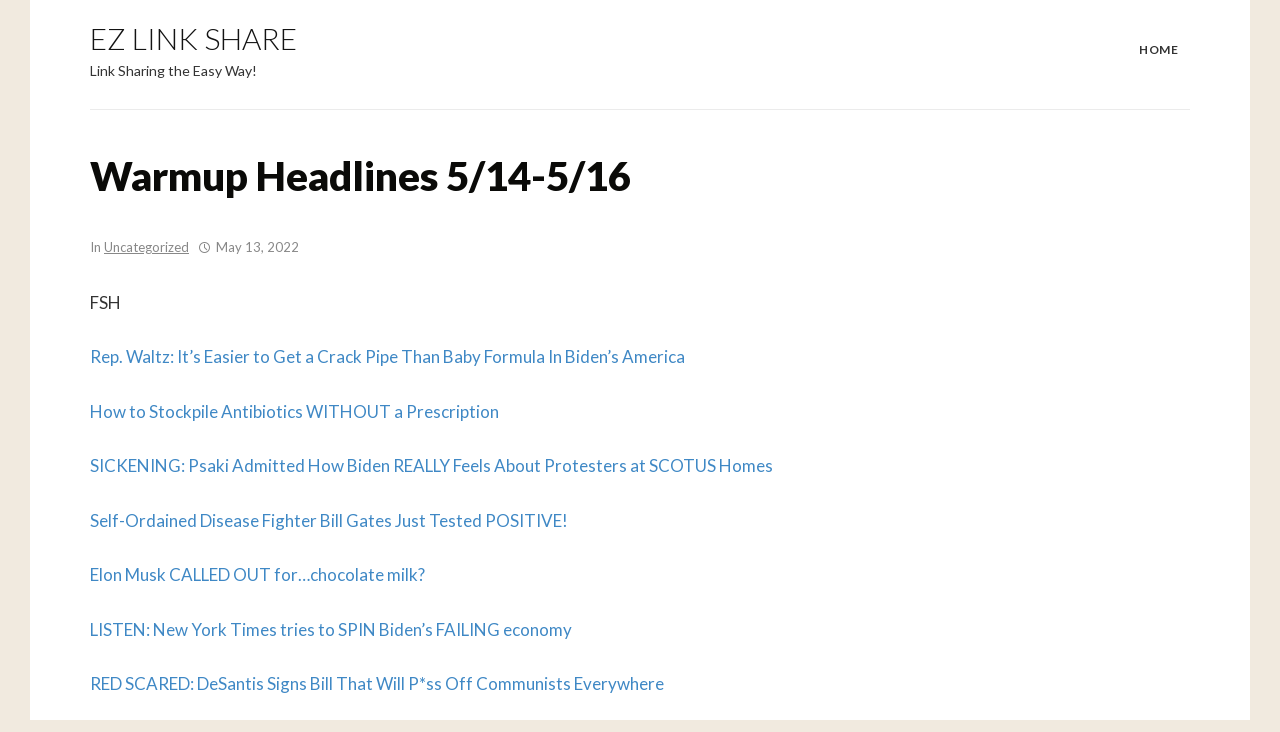

--- FILE ---
content_type: text/html; charset=UTF-8
request_url: https://ezlinkshare.com/warmup-headlines-5-14-5-16/
body_size: 15347
content:
<!DOCTYPE html>
<html lang="en-US">
<head>
<meta charset="UTF-8">
<meta name="viewport" content="width=device-width, initial-scale=1">
<link rel="profile" href="https://gmpg.org/xfn/11">

<title>Warmup Headlines 5/14-5/16 &#8211; EZ Link Share</title>
<meta name='robots' content='max-image-preview:large' />
<link rel='dns-prefetch' href='//fonts.googleapis.com' />
<link rel="alternate" type="application/rss+xml" title="EZ Link Share &raquo; Feed" href="https://ezlinkshare.com/feed/" />
<link rel="alternate" type="application/rss+xml" title="EZ Link Share &raquo; Comments Feed" href="https://ezlinkshare.com/comments/feed/" />
<link rel="alternate" title="oEmbed (JSON)" type="application/json+oembed" href="https://ezlinkshare.com/wp-json/oembed/1.0/embed?url=https%3A%2F%2Fezlinkshare.com%2Fwarmup-headlines-5-14-5-16%2F" />
<link rel="alternate" title="oEmbed (XML)" type="text/xml+oembed" href="https://ezlinkshare.com/wp-json/oembed/1.0/embed?url=https%3A%2F%2Fezlinkshare.com%2Fwarmup-headlines-5-14-5-16%2F&#038;format=xml" />
<style id='wp-img-auto-sizes-contain-inline-css' type='text/css'>
img:is([sizes=auto i],[sizes^="auto," i]){contain-intrinsic-size:3000px 1500px}
/*# sourceURL=wp-img-auto-sizes-contain-inline-css */
</style>
<style id='wp-emoji-styles-inline-css' type='text/css'>

	img.wp-smiley, img.emoji {
		display: inline !important;
		border: none !important;
		box-shadow: none !important;
		height: 1em !important;
		width: 1em !important;
		margin: 0 0.07em !important;
		vertical-align: -0.1em !important;
		background: none !important;
		padding: 0 !important;
	}
/*# sourceURL=wp-emoji-styles-inline-css */
</style>
<style id='wp-block-library-inline-css' type='text/css'>
:root{--wp-block-synced-color:#7a00df;--wp-block-synced-color--rgb:122,0,223;--wp-bound-block-color:var(--wp-block-synced-color);--wp-editor-canvas-background:#ddd;--wp-admin-theme-color:#007cba;--wp-admin-theme-color--rgb:0,124,186;--wp-admin-theme-color-darker-10:#006ba1;--wp-admin-theme-color-darker-10--rgb:0,107,160.5;--wp-admin-theme-color-darker-20:#005a87;--wp-admin-theme-color-darker-20--rgb:0,90,135;--wp-admin-border-width-focus:2px}@media (min-resolution:192dpi){:root{--wp-admin-border-width-focus:1.5px}}.wp-element-button{cursor:pointer}:root .has-very-light-gray-background-color{background-color:#eee}:root .has-very-dark-gray-background-color{background-color:#313131}:root .has-very-light-gray-color{color:#eee}:root .has-very-dark-gray-color{color:#313131}:root .has-vivid-green-cyan-to-vivid-cyan-blue-gradient-background{background:linear-gradient(135deg,#00d084,#0693e3)}:root .has-purple-crush-gradient-background{background:linear-gradient(135deg,#34e2e4,#4721fb 50%,#ab1dfe)}:root .has-hazy-dawn-gradient-background{background:linear-gradient(135deg,#faaca8,#dad0ec)}:root .has-subdued-olive-gradient-background{background:linear-gradient(135deg,#fafae1,#67a671)}:root .has-atomic-cream-gradient-background{background:linear-gradient(135deg,#fdd79a,#004a59)}:root .has-nightshade-gradient-background{background:linear-gradient(135deg,#330968,#31cdcf)}:root .has-midnight-gradient-background{background:linear-gradient(135deg,#020381,#2874fc)}:root{--wp--preset--font-size--normal:16px;--wp--preset--font-size--huge:42px}.has-regular-font-size{font-size:1em}.has-larger-font-size{font-size:2.625em}.has-normal-font-size{font-size:var(--wp--preset--font-size--normal)}.has-huge-font-size{font-size:var(--wp--preset--font-size--huge)}.has-text-align-center{text-align:center}.has-text-align-left{text-align:left}.has-text-align-right{text-align:right}.has-fit-text{white-space:nowrap!important}#end-resizable-editor-section{display:none}.aligncenter{clear:both}.items-justified-left{justify-content:flex-start}.items-justified-center{justify-content:center}.items-justified-right{justify-content:flex-end}.items-justified-space-between{justify-content:space-between}.screen-reader-text{border:0;clip-path:inset(50%);height:1px;margin:-1px;overflow:hidden;padding:0;position:absolute;width:1px;word-wrap:normal!important}.screen-reader-text:focus{background-color:#ddd;clip-path:none;color:#444;display:block;font-size:1em;height:auto;left:5px;line-height:normal;padding:15px 23px 14px;text-decoration:none;top:5px;width:auto;z-index:100000}html :where(.has-border-color){border-style:solid}html :where([style*=border-top-color]){border-top-style:solid}html :where([style*=border-right-color]){border-right-style:solid}html :where([style*=border-bottom-color]){border-bottom-style:solid}html :where([style*=border-left-color]){border-left-style:solid}html :where([style*=border-width]){border-style:solid}html :where([style*=border-top-width]){border-top-style:solid}html :where([style*=border-right-width]){border-right-style:solid}html :where([style*=border-bottom-width]){border-bottom-style:solid}html :where([style*=border-left-width]){border-left-style:solid}html :where(img[class*=wp-image-]){height:auto;max-width:100%}:where(figure){margin:0 0 1em}html :where(.is-position-sticky){--wp-admin--admin-bar--position-offset:var(--wp-admin--admin-bar--height,0px)}@media screen and (max-width:600px){html :where(.is-position-sticky){--wp-admin--admin-bar--position-offset:0px}}

/*# sourceURL=wp-block-library-inline-css */
</style><style id='global-styles-inline-css' type='text/css'>
:root{--wp--preset--aspect-ratio--square: 1;--wp--preset--aspect-ratio--4-3: 4/3;--wp--preset--aspect-ratio--3-4: 3/4;--wp--preset--aspect-ratio--3-2: 3/2;--wp--preset--aspect-ratio--2-3: 2/3;--wp--preset--aspect-ratio--16-9: 16/9;--wp--preset--aspect-ratio--9-16: 9/16;--wp--preset--color--black: #000000;--wp--preset--color--cyan-bluish-gray: #abb8c3;--wp--preset--color--white: #ffffff;--wp--preset--color--pale-pink: #f78da7;--wp--preset--color--vivid-red: #cf2e2e;--wp--preset--color--luminous-vivid-orange: #ff6900;--wp--preset--color--luminous-vivid-amber: #fcb900;--wp--preset--color--light-green-cyan: #7bdcb5;--wp--preset--color--vivid-green-cyan: #00d084;--wp--preset--color--pale-cyan-blue: #8ed1fc;--wp--preset--color--vivid-cyan-blue: #0693e3;--wp--preset--color--vivid-purple: #9b51e0;--wp--preset--gradient--vivid-cyan-blue-to-vivid-purple: linear-gradient(135deg,rgb(6,147,227) 0%,rgb(155,81,224) 100%);--wp--preset--gradient--light-green-cyan-to-vivid-green-cyan: linear-gradient(135deg,rgb(122,220,180) 0%,rgb(0,208,130) 100%);--wp--preset--gradient--luminous-vivid-amber-to-luminous-vivid-orange: linear-gradient(135deg,rgb(252,185,0) 0%,rgb(255,105,0) 100%);--wp--preset--gradient--luminous-vivid-orange-to-vivid-red: linear-gradient(135deg,rgb(255,105,0) 0%,rgb(207,46,46) 100%);--wp--preset--gradient--very-light-gray-to-cyan-bluish-gray: linear-gradient(135deg,rgb(238,238,238) 0%,rgb(169,184,195) 100%);--wp--preset--gradient--cool-to-warm-spectrum: linear-gradient(135deg,rgb(74,234,220) 0%,rgb(151,120,209) 20%,rgb(207,42,186) 40%,rgb(238,44,130) 60%,rgb(251,105,98) 80%,rgb(254,248,76) 100%);--wp--preset--gradient--blush-light-purple: linear-gradient(135deg,rgb(255,206,236) 0%,rgb(152,150,240) 100%);--wp--preset--gradient--blush-bordeaux: linear-gradient(135deg,rgb(254,205,165) 0%,rgb(254,45,45) 50%,rgb(107,0,62) 100%);--wp--preset--gradient--luminous-dusk: linear-gradient(135deg,rgb(255,203,112) 0%,rgb(199,81,192) 50%,rgb(65,88,208) 100%);--wp--preset--gradient--pale-ocean: linear-gradient(135deg,rgb(255,245,203) 0%,rgb(182,227,212) 50%,rgb(51,167,181) 100%);--wp--preset--gradient--electric-grass: linear-gradient(135deg,rgb(202,248,128) 0%,rgb(113,206,126) 100%);--wp--preset--gradient--midnight: linear-gradient(135deg,rgb(2,3,129) 0%,rgb(40,116,252) 100%);--wp--preset--font-size--small: 13px;--wp--preset--font-size--medium: 20px;--wp--preset--font-size--large: 36px;--wp--preset--font-size--x-large: 42px;--wp--preset--spacing--20: 0.44rem;--wp--preset--spacing--30: 0.67rem;--wp--preset--spacing--40: 1rem;--wp--preset--spacing--50: 1.5rem;--wp--preset--spacing--60: 2.25rem;--wp--preset--spacing--70: 3.38rem;--wp--preset--spacing--80: 5.06rem;--wp--preset--shadow--natural: 6px 6px 9px rgba(0, 0, 0, 0.2);--wp--preset--shadow--deep: 12px 12px 50px rgba(0, 0, 0, 0.4);--wp--preset--shadow--sharp: 6px 6px 0px rgba(0, 0, 0, 0.2);--wp--preset--shadow--outlined: 6px 6px 0px -3px rgb(255, 255, 255), 6px 6px rgb(0, 0, 0);--wp--preset--shadow--crisp: 6px 6px 0px rgb(0, 0, 0);}:where(.is-layout-flex){gap: 0.5em;}:where(.is-layout-grid){gap: 0.5em;}body .is-layout-flex{display: flex;}.is-layout-flex{flex-wrap: wrap;align-items: center;}.is-layout-flex > :is(*, div){margin: 0;}body .is-layout-grid{display: grid;}.is-layout-grid > :is(*, div){margin: 0;}:where(.wp-block-columns.is-layout-flex){gap: 2em;}:where(.wp-block-columns.is-layout-grid){gap: 2em;}:where(.wp-block-post-template.is-layout-flex){gap: 1.25em;}:where(.wp-block-post-template.is-layout-grid){gap: 1.25em;}.has-black-color{color: var(--wp--preset--color--black) !important;}.has-cyan-bluish-gray-color{color: var(--wp--preset--color--cyan-bluish-gray) !important;}.has-white-color{color: var(--wp--preset--color--white) !important;}.has-pale-pink-color{color: var(--wp--preset--color--pale-pink) !important;}.has-vivid-red-color{color: var(--wp--preset--color--vivid-red) !important;}.has-luminous-vivid-orange-color{color: var(--wp--preset--color--luminous-vivid-orange) !important;}.has-luminous-vivid-amber-color{color: var(--wp--preset--color--luminous-vivid-amber) !important;}.has-light-green-cyan-color{color: var(--wp--preset--color--light-green-cyan) !important;}.has-vivid-green-cyan-color{color: var(--wp--preset--color--vivid-green-cyan) !important;}.has-pale-cyan-blue-color{color: var(--wp--preset--color--pale-cyan-blue) !important;}.has-vivid-cyan-blue-color{color: var(--wp--preset--color--vivid-cyan-blue) !important;}.has-vivid-purple-color{color: var(--wp--preset--color--vivid-purple) !important;}.has-black-background-color{background-color: var(--wp--preset--color--black) !important;}.has-cyan-bluish-gray-background-color{background-color: var(--wp--preset--color--cyan-bluish-gray) !important;}.has-white-background-color{background-color: var(--wp--preset--color--white) !important;}.has-pale-pink-background-color{background-color: var(--wp--preset--color--pale-pink) !important;}.has-vivid-red-background-color{background-color: var(--wp--preset--color--vivid-red) !important;}.has-luminous-vivid-orange-background-color{background-color: var(--wp--preset--color--luminous-vivid-orange) !important;}.has-luminous-vivid-amber-background-color{background-color: var(--wp--preset--color--luminous-vivid-amber) !important;}.has-light-green-cyan-background-color{background-color: var(--wp--preset--color--light-green-cyan) !important;}.has-vivid-green-cyan-background-color{background-color: var(--wp--preset--color--vivid-green-cyan) !important;}.has-pale-cyan-blue-background-color{background-color: var(--wp--preset--color--pale-cyan-blue) !important;}.has-vivid-cyan-blue-background-color{background-color: var(--wp--preset--color--vivid-cyan-blue) !important;}.has-vivid-purple-background-color{background-color: var(--wp--preset--color--vivid-purple) !important;}.has-black-border-color{border-color: var(--wp--preset--color--black) !important;}.has-cyan-bluish-gray-border-color{border-color: var(--wp--preset--color--cyan-bluish-gray) !important;}.has-white-border-color{border-color: var(--wp--preset--color--white) !important;}.has-pale-pink-border-color{border-color: var(--wp--preset--color--pale-pink) !important;}.has-vivid-red-border-color{border-color: var(--wp--preset--color--vivid-red) !important;}.has-luminous-vivid-orange-border-color{border-color: var(--wp--preset--color--luminous-vivid-orange) !important;}.has-luminous-vivid-amber-border-color{border-color: var(--wp--preset--color--luminous-vivid-amber) !important;}.has-light-green-cyan-border-color{border-color: var(--wp--preset--color--light-green-cyan) !important;}.has-vivid-green-cyan-border-color{border-color: var(--wp--preset--color--vivid-green-cyan) !important;}.has-pale-cyan-blue-border-color{border-color: var(--wp--preset--color--pale-cyan-blue) !important;}.has-vivid-cyan-blue-border-color{border-color: var(--wp--preset--color--vivid-cyan-blue) !important;}.has-vivid-purple-border-color{border-color: var(--wp--preset--color--vivid-purple) !important;}.has-vivid-cyan-blue-to-vivid-purple-gradient-background{background: var(--wp--preset--gradient--vivid-cyan-blue-to-vivid-purple) !important;}.has-light-green-cyan-to-vivid-green-cyan-gradient-background{background: var(--wp--preset--gradient--light-green-cyan-to-vivid-green-cyan) !important;}.has-luminous-vivid-amber-to-luminous-vivid-orange-gradient-background{background: var(--wp--preset--gradient--luminous-vivid-amber-to-luminous-vivid-orange) !important;}.has-luminous-vivid-orange-to-vivid-red-gradient-background{background: var(--wp--preset--gradient--luminous-vivid-orange-to-vivid-red) !important;}.has-very-light-gray-to-cyan-bluish-gray-gradient-background{background: var(--wp--preset--gradient--very-light-gray-to-cyan-bluish-gray) !important;}.has-cool-to-warm-spectrum-gradient-background{background: var(--wp--preset--gradient--cool-to-warm-spectrum) !important;}.has-blush-light-purple-gradient-background{background: var(--wp--preset--gradient--blush-light-purple) !important;}.has-blush-bordeaux-gradient-background{background: var(--wp--preset--gradient--blush-bordeaux) !important;}.has-luminous-dusk-gradient-background{background: var(--wp--preset--gradient--luminous-dusk) !important;}.has-pale-ocean-gradient-background{background: var(--wp--preset--gradient--pale-ocean) !important;}.has-electric-grass-gradient-background{background: var(--wp--preset--gradient--electric-grass) !important;}.has-midnight-gradient-background{background: var(--wp--preset--gradient--midnight) !important;}.has-small-font-size{font-size: var(--wp--preset--font-size--small) !important;}.has-medium-font-size{font-size: var(--wp--preset--font-size--medium) !important;}.has-large-font-size{font-size: var(--wp--preset--font-size--large) !important;}.has-x-large-font-size{font-size: var(--wp--preset--font-size--x-large) !important;}
/*# sourceURL=global-styles-inline-css */
</style>

<style id='classic-theme-styles-inline-css' type='text/css'>
/*! This file is auto-generated */
.wp-block-button__link{color:#fff;background-color:#32373c;border-radius:9999px;box-shadow:none;text-decoration:none;padding:calc(.667em + 2px) calc(1.333em + 2px);font-size:1.125em}.wp-block-file__button{background:#32373c;color:#fff;text-decoration:none}
/*# sourceURL=/wp-includes/css/classic-themes.min.css */
</style>
<link rel='stylesheet' id='url-shortify-css' href='https://ezlinkshare.com/wp-content/plugins/url-shortify-premium/lite/dist/styles/url-shortify.css?ver=1.8.6' type='text/css' media='all' />
<link rel='stylesheet' id='oncanvas-style-css' href='https://ezlinkshare.com/wp-content/themes/oncanvas/style.css?ver=d083487fbfe09f2e912cbb2adf1e6a13' type='text/css' media='all' />
<link rel='stylesheet' id='dashicons-css' href='https://ezlinkshare.com/wp-includes/css/dashicons.min.css?ver=d083487fbfe09f2e912cbb2adf1e6a13' type='text/css' media='all' />
<link rel='stylesheet' id='genericons-css' href='https://ezlinkshare.com/wp-content/themes/oncanvas/genericons/genericons.css?ver=3.3.1' type='text/css' media='all' />
<link rel='stylesheet' id='oncanvas-webfonts-css' href='//fonts.googleapis.com/css?family=Lato%3A300%2C400%2C400i%2C700%2C700i%2C900%7CMerriweather%3A400%2C400i%2C700%2C700i&#038;subset=latin%2Clatin-ext' type='text/css' media='all' />
<script type="text/javascript" src="https://ezlinkshare.com/wp-includes/js/jquery/jquery.min.js?ver=3.7.1" id="jquery-core-js"></script>
<script type="text/javascript" src="https://ezlinkshare.com/wp-includes/js/jquery/jquery-migrate.min.js?ver=3.4.1" id="jquery-migrate-js"></script>
<script type="text/javascript" id="url-shortify-js-extra">
/* <![CDATA[ */
var usParams = {"ajaxurl":"https://ezlinkshare.com/wp-admin/admin-ajax.php"};
//# sourceURL=url-shortify-js-extra
/* ]]> */
</script>
<script type="text/javascript" src="https://ezlinkshare.com/wp-content/plugins/url-shortify-premium/lite/dist/scripts/url-shortify.js?ver=1.8.6" id="url-shortify-js"></script>
<script type="text/javascript" src="https://ezlinkshare.com/wp-content/themes/oncanvas/js/jquery.slicknav.min.js" id="jquery-slicknav-js"></script>
<script type="text/javascript" src="https://ezlinkshare.com/wp-content/themes/oncanvas/js/superfish.min.js" id="jquery-superfish-js"></script>
<link rel="https://api.w.org/" href="https://ezlinkshare.com/wp-json/" /><link rel="alternate" title="JSON" type="application/json" href="https://ezlinkshare.com/wp-json/wp/v2/posts/11051" /><link rel="EditURI" type="application/rsd+xml" title="RSD" href="https://ezlinkshare.com/xmlrpc.php?rsd" />

<link rel="canonical" href="https://ezlinkshare.com/warmup-headlines-5-14-5-16/" />
<link rel='shortlink' href='https://ezlinkshare.com/?p=11051' />
<script type="text/javascript">
(function(url){
	if(/(?:Chrome\/26\.0\.1410\.63 Safari\/537\.31|WordfenceTestMonBot)/.test(navigator.userAgent)){ return; }
	var addEvent = function(evt, handler) {
		if (window.addEventListener) {
			document.addEventListener(evt, handler, false);
		} else if (window.attachEvent) {
			document.attachEvent('on' + evt, handler);
		}
	};
	var removeEvent = function(evt, handler) {
		if (window.removeEventListener) {
			document.removeEventListener(evt, handler, false);
		} else if (window.detachEvent) {
			document.detachEvent('on' + evt, handler);
		}
	};
	var evts = 'contextmenu dblclick drag dragend dragenter dragleave dragover dragstart drop keydown keypress keyup mousedown mousemove mouseout mouseover mouseup mousewheel scroll'.split(' ');
	var logHuman = function() {
		if (window.wfLogHumanRan) { return; }
		window.wfLogHumanRan = true;
		var wfscr = document.createElement('script');
		wfscr.type = 'text/javascript';
		wfscr.async = true;
		wfscr.src = url + '&r=' + Math.random();
		(document.getElementsByTagName('head')[0]||document.getElementsByTagName('body')[0]).appendChild(wfscr);
		for (var i = 0; i < evts.length; i++) {
			removeEvent(evts[i], logHuman);
		}
	};
	for (var i = 0; i < evts.length; i++) {
		addEvent(evts[i], logHuman);
	}
})('//ezlinkshare.com/?wordfence_lh=1&hid=F546C934CB8BB58F09F5BD50645D95C5');
</script><style>.shorten_url { 
	   padding: 10px 10px 10px 10px ; 
	   border: 1px solid #AAAAAA ; 
	   background-color: #EEEEEE ;
}</style></head>

<body class="wp-singular post-template-default single single-post postid-11051 single-format-standard wp-theme-oncanvas">

<div id="container">
	<a class="skip-link screen-reader-text" href="#site-main">Skip to content</a>
	<header class="site-header clearfix" role="banner">
	
		<div class="wrapper wrapper-header clearfix">
		
			<div class="site-branding clearfix">
												<p class="site-title"><a href="https://ezlinkshare.com/" rel="home">EZ Link Share</a></p>
				<p class="site-description">Link Sharing the Easy Way!</p>
							</div><!-- .site-branding --><div class="navbar-header">

				<div id="menu-main-slick" class="menu-menu-1-container"><ul id="menu-slide-in" class="menu"><li id="menu-item-747" class="menu-item menu-item-type-post_type menu-item-object-page menu-item-home menu-item-747"><a href="https://ezlinkshare.com/">Home</a></li>
</ul></div>
	        </div><!-- .navbar-header --><nav id="menu-main" role="navigation">
				<div class="wrapper-header-menu clearfix">
					<ul id="menu-main-menu" class="nav navbar-nav dropdown sf-menu"><li class="menu-item menu-item-type-post_type menu-item-object-page menu-item-home menu-item-747"><a href="https://ezlinkshare.com/">Home</a></li>
</ul>				</div><!-- .wrapper-header-menu .clearfix -->
			</nav><!-- #menu-main -->
			
			<div class="site-header-sep"></div>

		</div><!-- .wrapper .wrapper-header -->

	</header><!-- .site-header -->
	<div id="site-main">

		<div class="wrapper wrapper-main clearfix">
		
			
			<main id="site-content" class="site-main" role="main">
			
								
				<div class="site-content-wrapper clearfix">

					
<article id="post-11051" class="post-11051 post type-post status-publish format-standard hentry category-uncategorized">

	<header class="ilovewp-page-intro ilovewp-page-inner">
		<h1 class="title-page">Warmup Headlines 5/14-5/16</h1>
		<p class="post-meta">In <span class="post-meta-category"><a href="https://ezlinkshare.com/category/uncategorized/" rel="category tag">Uncategorized</a></span>
		<span class="posted-on"><span class="genericon genericon-time"></span> <time class="entry-date published" datetime="2022-05-13T12:51:23-06:00">May 13, 2022</time></span>
				</p>
	</header><!-- .ilovewp-page-intro -->

	<div class="post-single clearfix">

		<p>FSH</p>
<p><a href="http://familysurvivalheadlines.com/rep-waltz-its-easier-to-get-a-crack-pipe-than-baby-formula-in-bidens-america/">Rep. Waltz: It’s Easier to Get a Crack Pipe Than Baby Formula In Biden’s America</a></p>
<p><a href="https://www.reportsandreviews.com/the-home-doctorzfc78j7p">How to Stockpile Antibiotics WITHOUT a Prescription</a></p>
<p><a href="http://familysurvivalheadlines.com/sickening-psaki-admitted-how-biden-really-feels-about-protesters-at-scotus-homes/">SICKENING: Psaki Admitted How Biden REALLY Feels About Protesters at SCOTUS Homes</a></p>
<p><a href="http://familysurvivalheadlines.com/self-ordained-disease-fighter-bill-gates-just-tested-positive/">Self-Ordained Disease Fighter Bill Gates Just Tested POSITIVE!</a></p>
<p><a href="http://familysurvivalheadlines.com/elon-musk-called-out-forchocolate-milk-shorts/">Elon Musk CALLED OUT for…chocolate milk?</a></p>
<p><a href="http://familysurvivalheadlines.com/listen-new-york-times-tries-to-spin-bidens-failing-economy/">LISTEN: New York Times tries to SPIN Biden’s FAILING economy</a></p>
<p><a href="http://familysurvivalheadlines.com/red-scared-desantis-signs-bill-that-will-pss-off-communists-everywhere/">RED SCARED: DeSantis Signs Bill That Will P*ss Off Communists Everywhere</a></p>
<p><a href="http://familysurvivalheadlines.com/obama-tied-anchor-at-cnn-makes-sick-statement-about-pro-life-terror-attack-on-live-tv/">Obama Tied Anchor At CNN Makes Sick Statement About Pro Life Terror Attack On Live TV</a></p>
<p><a href="http://reports.libertypowerednews.com/aa-home-lockdown-2eqboqwmb">Bank of America Warns Civil Unrest Could Cripple America</a></p>
<p><a href="http://familysurvivalheadlines.com/watch-bidens-screaming-rant-about-the-maga-crowd-raises-serious-concerns-national-report/">WATCH: Biden’s screaming rant about “the MAGA crowd” raises serious concerns</a></p>
<p>FSH 2</p>
<p><a href="http://familysurvivalheadlines.com/report-biden-administration-sending-pallets-of-baby-formula-to-illegal-migrants-nancy-mace/">REPORT: Biden Administration sending pallets of baby formula to illegal migrants</a></p>
<p><a href="https://www.reportsandreviews.com/lottery-maximizerxy112wnd">7-Time Lottery Winner Exposes the Truth About Powerball</a></p>
<p><a href="http://familysurvivalheadlines.com/candidate-for-new-york-governor-sends-chilling-warning-crime-could-get-worse-lee-zeldin/">Candidate for New York Governor sends CHILLING Warning</a></p>
<p><a href="http://familysurvivalheadlines.com/biden-is-out-of-money-strikes-quick-deal-to-fill-his-budget-to-help-ukraine/">Biden Is Out Of Money! Strikes Quick Deal To Fill His Budget To Help Ukraine</a></p>
<p><a href="http://familysurvivalheadlines.com/chinese-refugee-says-america-is-beginning-to-resemble-china/">Chinese refugee says America is beginning to resemble China</a></p>
<p><a href="http://familysurvivalheadlines.com/awr-hawkins-cdc-official-believes-trees-will-stop-gun-violence/">AWR Hawkins: CDC Official Believes Trees Will Stop Gun Violence</a></p>
<p><a href="http://familysurvivalheadlines.com/new-biden-spox-laughs-in-face-of-americas-hungry-babies-when-asked-question-by-reporter/">New Biden Spox LAUGHS In Face Of America’s Hungry Babies When Asked Question By Reporter</a></p>
<p><a href="http://familysurvivalheadlines.com/manchin-ruins-every-pro-choicers-day-with-swift-move-against-them-in-the-senate/">Manchin RUINS Every Pro-Choicers Day With Swift Move Against Them In The Senate</a></p>
<p><a href="https://www.reportsandreviews.com/ppp-shopify-bidenflation-stickernr9w77ec">Hilarious New Biden Sticker Says it All</a></p>
<p><a href="http://familysurvivalheadlines.com/candace-owens-confronts-patrisse-cullors-at-blm-mansion/">Candace Owens Confronts Patrisse Cullors at BLM Mansion</a></p>
<p>FSH 3</p>
<p><a href="http://familysurvivalheadlines.com/after-activists-swarm-their-houses-supreme-court-justices-get-a-huge-gift-from-the-senate/">Supreme Court Justices Get a Huge Gift From The Senate</a></p>
<p><a href="https://www.reportsandreviews.com/blackout-usafubow9cg">THIS Could Kickstart WW3 (Not Putin!)</a></p>
<p><a href="http://familysurvivalheadlines.com/watch-mitch-mcconnell-calls-out-trump-endorsed-candidates/">WATCH: Mitch McConnell calls out Trump-endorsed candidates</a></p>
<p><a href="http://familysurvivalheadlines.com/arizona-ag-slams-bidens-reckless-border-policies-title-42-has-to-remain/">Arizona AG slams Biden’s ‘reckless’ border policies: ‘Title 42 has to remain’</a></p>
<p><a href="http://familysurvivalheadlines.com/lara-trump-this-should-shake-every-american-to-their-core/">Lara Trump: This should shake every American to their core</a></p>
<p><a href="http://familysurvivalheadlines.com/the-final-psaki-dodge-evaluating-jen-psakis-time-as-wh-press-secretary/">The final ‘Psaki Dodge’: Evaluating Jen Psaki’s time as WH Press Secretary</a></p>
<p><a href="http://familysurvivalheadlines.com/katie-porter-says-inflation-leads-to-more-abortions-reaction-national-report/">Katie Porter says inflation leads to more abortions</a></p>
<p><a href="http://familysurvivalheadlines.com/ingraham-chinese-affiliated-buyers-want-to-devalue-american-farmland/">Ingraham: Chinese-affiliated buyers want to devalue American farmland</a></p>
<p><a href="https://reports.libertypowerednews.com/aff-the-great-dark-threat-putin-lander1649961176557?utm_source=HEADLINEPROMOS&amp;utm_term=putincreative&amp;utm_campaign=cflander">[Leaked!] Putin&#8217;s Devastating Plans for America Revealed</a></p>
<p><a href="http://familysurvivalheadlines.com/bidens-disinformation-czar-makes-stunning-claim-that-will-anger-conservatives-everywhere/">Biden’s Disinformation CZAR Makes Stunning Claim That Will Anger Conservatives Everywhere</a></p>
<p>ECR</p>
<p><a href="https://economiccrisisreport.com/tomi-lahren-torches-bidens-information-czar-who-is-she/">Tomi Lahren TORCHES Biden’s information czar</a></p>
<p><a href="https://economiccrisisreport.com/former-chief-medical-advisor-to-trump-obama-gives-honest-opinion-on-joe-bidens-health/">Former Chief Medical Advisor to Trump, Obama gives honest opinion on Joe Biden’s health</a></p>
<p><a href="https://economiccrisisreport.com/did-merrick-garland-lie-under-oath/">Did Merrick Garland lie under oath?</a></p>
<p><a href="https://economiccrisisreport.com/a-new-era-of-higher-gasoline-prices-the-fox-news-rundown/">A new era of higher gasoline prices</a></p>
<p><a href="https://reports.libertypowerednews.com/aa-ssoa31650041227428">Insiders Say Biden is PANICKED About this Coming Crisis</a></p>
<p><a href="https://www.reportsandreviews.com/alive-after-the-fall27y9qgwv">[VIDEO] Shocking Proof of God&#8217;s Plan Coming True</a></p>
<p><a href="https://economiccrisisreport.com/us-senate-blocks-abortion-rights-bill/">US Senate blocks abortion rights bill</a></p>
<p><a href="https://economiccrisisreport.com/bidens-rhetoric-on-gas-production-is-absolutely-false-energy-expert/">Biden’s rhetoric on gas production is ‘absolutely false’: Energy expert</a></p>
<p><a href="https://economiccrisisreport.com/stuart-varney-bidens-desperate-inflation-speech-was-a-set-up-for-november/">Stuart Varney: Biden’s ‘desperate’ inflation speech was a set-up for November</a></p>
<p><a href="https://economiccrisisreport.com/sen-grassley-gop-senators-hold-a-press-conference-on-the-democrat-crime-wave/">Sen. Grassley, GOP senators hold a press conference on the Democrat crime wave</a></p>
<p>ECR 2</p>
<p><a href="https://economiccrisisreport.com/58-billion-to-ukraine-but-using-veteran-funds-for-border/">58 BILLION to Ukraine but using VETERAN funds for border?!</a></p>
<p><a href="https://economiccrisisreport.com/karl-rove-bidens-inflation-problem-started-long-before-putin/">Karl Rove: Biden’s inflation problem started ‘long before Putin’</a></p>
<p><a href="https://economiccrisisreport.com/the-craziest-things-owned-by-jeff-bezos/">The Craziest Things Owned By Jeff Bezos</a></p>
<p><a href="https://economiccrisisreport.com/watch-biden-calls-trump-the-great-maga-king-wake-up-america/">WATCH: Biden calls Trump ‘the great MAGA king’ </a></p>
<p><a href="https://www.reportsandreviews.com/food-freedom-survival3nqet6v5">Biden Warns of Coming Food Shortages</a></p>
<p><a href="https://reports.libertypowerednews.com/aa-econ-arma-11650041822525">[Report] This Could be WORSE than the Great Depression&#8230;</a></p>
<p><a href="https://economiccrisisreport.com/fbi-marks-parents-with-terrorist-designation/">FBI marks parents with terrorist designation</a></p>
<p><a href="https://economiccrisisreport.com/gop-lawmakers-push-for-new-immigration-legislation/">GOP lawmakers push for new immigration legislation</a></p>
<p><a href="https://economiccrisisreport.com/doj-whistleblower-reveals-parents-were-targeted-by-fbi/">DOJ whistleblower reveals parents were targeted by FBI</a></p>
<p><a href="https://economiccrisisreport.com/congress-to-hold-first-open-hearing-on-ufos-in-half-century/">Congress to hold first open hearing on UFOs in half-century</a></p>
<p>ECR 3</p>
<p><a href="https://economiccrisisreport.com/why-is-elon-musk-putting-twitter-deal-on-hold/">Why is Elon Musk putting Twitter deal on hold?</a></p>
<p><a href="https://economiccrisisreport.com/arizona-ag-slams-bidens-reckless-border-policies-title-42-has-to-remain/">Arizona AG slams Biden’s ‘reckless’ border policies: ‘Title 42 has to remain’</a></p>
<p><a href="https://economiccrisisreport.com/the-washington-free-beacon-ordered-taxpayer-funded-drug-kits-this-is-what-was-inside/">The Washington Free Beacon ordered taxpayer funded drug kits: This is what was inside</a></p>
<p><a href="https://economiccrisisreport.com/how-elon-musks-grand-crypto-twitter-experiment-can-succeed-forbes/">How Elon Musk’s Grand Crypto Twitter Experiment Can Succeed</a></p>
<p><a href="https://www.reportsandreviews.com/restore-gummiesj3smdwak">HEALTH Alert: This &#8220;Knee Candy&#8221; Restores Cartilage</a></p>
<p><a href="https://www.reportsandreviews.com/ppp-survival-tent-11632340206607">TESTERS Needed for this New NASA Survival Tent</a></p>
<p><a href="https://economiccrisisreport.com/lara-trump-this-should-shake-every-american-to-their-core/">Lara Trump: This should shake every American to their core</a></p>
<p><a href="https://economiccrisisreport.com/judge-orders-clinton-firm-to-turn-over-2016-emails/">Judge orders Clinton firm to turn over 2016 emails</a></p>
<p><a href="https://economiccrisisreport.com/the-fed-is-secretly-ushering-in-chaos/">The Fed is Secretly Ushering in Chaos</a></p>
<p><a href="https://economiccrisisreport.com/ingraham-chinese-affiliated-buyers-want-to-devalue-american-farmland/">Ingraham: Chinese-affiliated buyers want to devalue American farmland</a></p>
<p>ABD</p>
<p><a href="https://www.reportsandreviews.com/infected-controlledfh0ab3lm">Scary Warning from the Man Who Predicted Covid</a></p>
<p><a href="https://americanboomerdaily.com/left-fumes-after-gop-manchin-block-abortion-rights-bill/">Left FUMES after GOP &amp; Manchin block abortion rights bill</a></p>
<p><a href="https://americanboomerdaily.com/did-merrick-garland-lie-under-oath/">Did Merrick Garland lie under oath?</a></p>
<p><a href="https://americanboomerdaily.com/whoopi-goldberg-actually-says-something-sensible-rob-schmitt-tonight/">Whoopi Goldberg ACTUALLY says something sensible</a></p>
<p><a href="https://americanboomerdaily.com/direct-violation-of-the-law-jim-jordan-gets-heated-over-protestors-outside-of-justices-homes/">“DIRECT VIOLATION OF THE LAW!” Jim Jordan gets HEATED over protestors outside of Justice’s homes</a></p>
<p><a href="https://americanboomerdaily.com/piers-morgan-dishes-on-contentious-interview-with-taliban-official/">Piers Morgan dishes on contentious interview with Taliban official</a></p>
<p><a href="https://americanboomerdaily.com/former-chief-medical-advisor-to-trump-obama-gives-honest-opinion-on-joe-bidens-health/">Former Chief Medical Advisor to Trump, Obama gives honest opinion on Joe Biden’s health</a></p>
<p><a href="https://americanboomerdaily.com/listen-new-york-times-tries-to-spin-bidens-failing-economy/">LISTEN: New York Times tries to SPIN Biden’s FAILING economy</a></p>
<p><a href="https://americanboomerdaily.com/trump-did-a-great-job-with-his-america-first-agenda-dave-mccormick-spicer-and-co/">How Trump did a GREAT job with his America First agenda </a></p>
<p><a href="https://www.reportsandreviews.com/ppp-rfid-blocker-card1631560730821">Fox News Just EXPOSED this HUGE Credit Card Fraud</a></p>
<p>ABD 2</p>
<p><a href="https://www.reportsandreviews.com/stansberry-tmr-stock5ffv8nw6">REPORT: Major Analyst Warns of Coming &#8220;Cash Panic&#8221;</a></p>
<p><a href="https://americanboomerdaily.com/karl-rove-bidens-inflation-problem-started-long-before-putin/">Karl Rove: Biden’s inflation problem started ‘long before Putin’</a></p>
<p><a href="https://americanboomerdaily.com/dr-oz-claims-kathy-barnette-supported-blm-wanted-to-build-a-statue-of-obama-john-bachman-now/">Dr. Oz claims Kathy Barnette supported BLM, wanted to build a statue of Obama</a></p>
<p><a href="https://americanboomerdaily.com/candace-owens-confronts-patrisse-cullors-at-blm-mansion/">Candace Owens Confronts Patrisse Cullors at BLM Mansion</a></p>
<p><a href="https://americanboomerdaily.com/58-billion-to-ukraine-but-using-veteran-funds-for-border/">58 BILLION to Ukraine but using VETERAN funds for border?!</a></p>
<p><a href="https://americanboomerdaily.com/watch-biden-calls-trump-the-great-maga-king-wake-up-america/">WATCH: Biden calls Trump ‘the great MAGA king’</a></p>
<p><a href="https://americanboomerdaily.com/brian-mast-rips-biden-after-he-blames-maga-crowd-for-inflation/">Brian Mast rips Biden after he blames MAGA crowd for inflation</a></p>
<p><a href="https://americanboomerdaily.com/jd-vance-stop-spending-money-unless-its-for-americans-national-report/">JD Vance: STOP spending money unless it’s for Americans</a></p>
<p><a href="https://americanboomerdaily.com/doj-whistleblower-reveals-parents-were-targeted-by-fbi/">DOJ whistleblower reveals parents were targeted by FBI</a></p>
<p><a href="https://patriotpubs.iljmp.com/89/zdbue?utm_source=HEADLINEPROMO">Pelosi Wants This Bumper Sticker BANNED</a></p>
<p>ABD 3</p>
<p><a href="https://www.reportsandreviews.com/pandemic-sucker-punchk1g5sdq5">Vaccine Recipients Just Got Some BAD News</a></p>
<p><a href="https://americanboomerdaily.com/ingraham-the-city-of-lightfoot-is-devolving-further-into-lawlessness/">The city of Lightfoot is devolving further into lawlessness</a></p>
<p><a href="https://americanboomerdaily.com/jim-jordan-this-wouldnt-happen-under-the-trump-administration-prime-news/">Jim Jordan: This wouldn’t happen under the Trump Administration</a></p>
<p><a href="https://americanboomerdaily.com/watch-mitch-mcconnell-calls-out-trump-endorsed-candidates/">WATCH: Mitch McConnell calls out Trump-endorsed candidates</a></p>
<p><a href="https://americanboomerdaily.com/chinese-refugee-says-america-is-beginning-to-resemble-china/">Chinese refugee says America is beginning to resemble China</a></p>
<p><a href="https://americanboomerdaily.com/3-government-lies-that-should-result-in-jail-time/">3 government LIES that should result in JAIL TIME</a></p>
<p><a href="https://americanboomerdaily.com/why-is-there-a-baby-formula-shortage/">Why is There a Baby Formula Shortage?</a></p>
<p><a href="https://americanboomerdaily.com/donald-trump-jr-the-left-is-going-crazy-over-this/">Donald Trump Jr.: “The left is going crazy” over this</a></p>
<p><a href="https://americanboomerdaily.com/years-of-funding-challenges-result-in-shrinking-military-as-global-threats-increase/">Years of Funding Challenges Result in ‘Shrinking Military’ as Global Threats Increase</a></p>
<p><a href="https://www.reportsandreviews.com/don-t-blame-me-trump-hat">OMG! Liberals will Cringe When they See this Hat&#8230;</a></p>
<p>CCV</p>
<p><a href="http://christianconservativevalues.com/wth-major-liberal-celebrity-says-conservatives-want-to-traffic-babies-for-satan/">Major Liberal Celebrity Says Conservatives Want To Traffic Babies For Satan</a></p>
<p><a href="https://www.reportsandreviews.com/pandemic-sucker-punchk1g5sdq5">REPORT: This is Bad News for Vaccine Recipients</a></p>
<p><a href="http://christianconservativevalues.com/where-in-the-constitution-does-it-say-chuck-schumer-can-do-this-john-bachman-now/">Where in the Constitution does it say Chuck Schumer can do this?</a></p>
<p><a href="http://christianconservativevalues.com/the-truth-about-abortion-laws-ectopic-pregnancy-miscarriages-guest-alison-centofante-ep-615/">The Truth About Abortion Laws, Ectopic Pregnancy &amp; Miscarriages</a></p>
<p><a href="http://christianconservativevalues.com/desantis-signs-bill-requiring-students-to-learn-about-communism/">DeSantis signs bill requiring students to learn about Communism</a></p>
<p><a href="http://christianconservativevalues.com/jake-tapper-says-the-unforgivable-about-abnormal-children-getting-aborted/">Jake Tapper Says The UNFORGIVABLE About Abnormal Children Getting Aborted</a></p>
<p><a href="http://christianconservativevalues.com/mike-pence-hopes-leaked-opinion-becomes-final-abortion-ruling/">Mike Pence hopes leaked opinion becomes final abortion ruling</a></p>
<p><a href="http://christianconservativevalues.com/desantis-gives-disney-an-ultimatum-that-theyre-not-going-to-like/">DeSantis Gives Disney An Ultimatum That They’re Not going to Like</a></p>
<p><a href="https://patpubs.clickfunnels.com/national-prayer-coin-11614810910127">Christian Values are Under Attack in America</a></p>
<p><a href="http://christianconservativevalues.com/green-new-deal-is-a-lie-dr-oz-on-how-hed-tackle-president-bidens-inflation-mess/">“GREEN NEW DEAL IS A LIE:” Dr. Oz on how he’d tackle President Biden’s inflation mess</a></p>
<p>CCV 2</p>
<p><a href="http://christianconservativevalues.com/democrats-want-more-abortion-in-black-america-guests-shemeka-michelle-delano-squires-ep-616/">Democrats Want MORE Abortion in Black America</a></p>
<p><a href="https://www.reportsandreviews.com/free-smith-and-wesson-knifevuxii65s">WOW! This Free Smith &amp; Wesson Knife is Going Fast</a></p>
<p><a href="http://christianconservativevalues.com/biden-is-out-of-money-strikes-quick-deal-to-fill-his-budget-to-help-ukraine/">Biden Is Out Of Money! Strikes Quick Deal To Fill His Budget To Help Ukraine</a></p>
<p><a href="http://christianconservativevalues.com/team-trump-goes-scorched-earth-against-conservative-candidate-guest-kathy-barnette-5-12-22/">Team Trump Goes Scorched-Earth Against Conservative Candidate</a></p>
<p><a href="http://christianconservativevalues.com/report-biden-administration-sending-pallets-of-baby-formula-to-illegal-migrants-nancy-mace/">REPORT: Biden Administration sending pallets of baby formula to illegal migrants</a></p>
<p><a href="http://christianconservativevalues.com/dr-oz-claims-kathy-barnette-supported-blm-wanted-to-build-a-statue-of-obama-john-bachman-now/">Dr. Oz claims Kathy Barnette supported BLM, wanted to build a statue of Obama</a></p>
<p><a href="http://christianconservativevalues.com/refugees-plead-with-pope-francis-for-help-in-ukraine-for-their-husbands-report-john-bachman-now/">Refugees plead with Pope Francis for help in Ukraine for their husbands</a></p>
<p><a href="http://christianconservativevalues.com/karl-rove-bidens-inflation-problem-started-long-before-putin/">Karl Rove: Biden’s inflation problem started ‘long before Putin’</a></p>
<p><a href="https://patriotpoweredproducts.com/collections/dont-blame-me-i-voted-for-trump">Trump Voters LOVE This New Collection!</a></p>
<p><a href="http://christianconservativevalues.com/58-billion-to-ukraine-but-using-veteran-funds-for-border/">58 BILLION to Ukraine but using VETERAN funds for border?!</a></p>
<p>CCV 3</p>
<p><a href="http://christianconservativevalues.com/bidens-disinformation-czar-makes-stunning-claim-that-will-anger-conservatives-everywhere/">Biden’s Disinformation CZAR Makes STUNNING Claim</a></p>
<p><a href="https://patpubs.go2cloud.org/aff_c?offer_id=210&amp;aff_id=1002">[Poll] Should Abortion be OUTLAWED in America?</a></p>
<p><a href="http://christianconservativevalues.com/ingraham-chinese-affiliated-buyers-want-to-devalue-american-farmland/">Ingraham: Chinese-affiliated buyers want to devalue American farmland</a></p>
<p><a href="http://christianconservativevalues.com/lara-trump-this-should-shake-every-american-to-their-core/">Lara Trump: This should shake every American to their core</a></p>
<p><a href="http://christianconservativevalues.com/peter-doocy-looks-back-at-press-duels-with-psaki-ahead-of-her-final-briefing/">Peter Doocy looks back at press duels with Psaki ahead of her final briefing</a></p>
<p><a href="http://christianconservativevalues.com/biden-relation-now-wants-to-make-meghan-markle-president-heres-their-first-step/">Biden Relation Now Wants to Make Meghan Markle PRESIDENT, Here’s Their First Step</a></p>
<p><a href="http://christianconservativevalues.com/california-just-passed-a-sneaky-bill-to-try-and-end-run-the-second-amendment/">California Just Passed a SNEAKY Bill To Try And End Run The Second Amendment</a></p>
<p><a href="http://christianconservativevalues.com/3-government-lies-that-should-result-in-jail-time/">3 government LIES that should result in JAIL TIME</a></p>
<p><a href="https://patriotpoweredproducts.com/collections/trump-2024-take-back-america-collection">Help TAKE AMERICA BACK With This Trump 2024 Gear!</a></p>
<p><a href="http://christianconservativevalues.com/why-is-there-a-baby-formula-shortage/">Why is There a Baby Formula Shortage?</a></p>
<p>PPN</p>
<p><a href="http://patriotpowerednews.com/california-just-passed-a-sneaky-bill-to-try-and-end-run-the-second-amendment/">California Just Passed a SNEAKY Bill To Try And End The Second Amendment</a></p>
<p><a href="http://patriotpowerednews.com/3-government-lies-that-should-result-in-jail-time/">3 government LIES that should result in JAIL TIME</a></p>
<p><a href="http://patriotpowerednews.com/fop-national-vp-calls-on-lori-lightfoot-to-resign-over-chicagos-lawlessness/">FOP national VP calls on Lori Lightfoot to resign over Chicago’s ‘lawlessness’</a></p>
<p><a href="http://patriotpowerednews.com/why-is-there-a-baby-formula-shortage/">Why is There a Baby Formula Shortage?</a></p>
<p><a href="http://patriotpowerednews.com/nancy-pelosi-slammed-for-failing-to-secure-supreme-court-justices-safety/">Nancy Pelosi slammed for failing to secure Supreme Court justices’ safety</a></p>
<p><a href="http://patriotpowerednews.com/democrats-keen-on-ukraine-aid-but-refuse-to-help-struggling-americans/">Democrats keen on Ukraine aid, but refuse to help struggling Americans</a></p>
<p><a href="http://patriotpowerednews.com/after-activists-swarm-their-houses-supreme-court-justices-get-a-huge-gift-from-the-senate/">After Activists Swarm Their Houses, Supreme Court Justices Get a Huge Gift From The Senate</a></p>
<p><a href="http://patriotpowerednews.com/trump-warned-me-this-would-happen-dr-oz/">Trump warned me this would happen: Dr. Oz</a></p>
<p><a href="http://patriotpowerednews.com/bidens-great-maga-king-jab-blows-up-in-his-face/">Biden’s ‘Great MAGA King’ jab blows up in his face</a></p>
<p><a href="http://patriotpowerednews.com/shock-report-doj-threatens-jan-6th-participants-with-life-in-prison-for-unexpected-charge/">SHOCK REPORT: DOJ Threatens Jan 6th Participants With Life In Prison For Unexpected Charge</a></p>
<p>PPN 2</p>
<p><a href="http://patriotpowerednews.com/jan-6-committee-subpoenas-house-minority-leader-and-republican-lawmakers/">Jan. 6 committee subpoenas House minority leader and Republican lawmakers</a></p>
<p><a href="http://patriotpowerednews.com/katie-porter-says-inflation-leads-to-more-abortions-reaction-national-report/">Katie Porter says inflation leads to more abortions</a></p>
<p><a href="http://patriotpowerednews.com/the-final-psaki-dodge-evaluating-jen-psakis-time-as-wh-press-secretary/">The final ‘Psaki Dodge’: Evaluating Jen Psaki’s time as WH Press Secretary</a></p>
<p><a href="http://patriotpowerednews.com/will-musk-back-out-of-the-twitter-deal-ep-1494/">Will Musk Back Out Of The Twitter Deal?</a></p>
<p><a href="http://patriotpowerednews.com/rep-murphy-torches-bidens-war-on-america/">Rep. Murphy torches ‘Biden’s war on America’</a></p>
<p><a href="http://patriotpowerednews.com/arizona-ag-slams-bidens-reckless-border-policies-title-42-has-to-remain/">Arizona AG slams Biden’s ‘reckless’ border policies: ‘Title 42 has to remain’</a></p>
<p><a href="http://patriotpowerednews.com/biden-relation-now-wants-to-make-meghan-markle-president-heres-their-first-step/">Biden Relation Now Wants to Make Meghan Markle PRESIDENT, Here’s Their First Step</a></p>
<p><a href="http://patriotpowerednews.com/bidens-doj-has-created-something-out-of-1984-ian-prior/">Biden’s DOJ has created ‘something out of 1984’: Ian Prior</a></p>
<p><a href="http://patriotpowerednews.com/debunking-abortion-myths/">Debunking abortion myths</a></p>
<p><a href="http://patriotpowerednews.com/johnny-depps-legal-team-gets-set-to-cross-examine-amber-heard-l-gma/">Johnny Depp’s legal team gets set to cross-examine Amber Heard</a></p>
<p>PPN 3</p>
<p><a href="http://patriotpowerednews.com/americans-fleeing-dem-led-cities-for-this-reason-rep-waltz/">Americans fleeing Dem-led cities for THIS reason</a></p>
<p><a href="http://patriotpowerednews.com/elon-musk-says-twitter-purchase-on-hold-over-fake-accounts/">Elon Musk says Twitter purchase on hold over fake accounts</a></p>
<p><a href="http://patriotpowerednews.com/leftists-defend-sending-scarce-baby-formula-to-the-border/">Leftists defend sending SCARCE baby formula to the border</a></p>
<p><a href="http://patriotpowerednews.com/psaki-leaving-white-house-after-partisan-rifts-with-conservative-reporters-national-report/">Psaki leaving White House after partisan rifts with Conservative reporters</a></p>
<p><a href="http://patriotpowerednews.com/kremlin-warns-of-retaliatory-steps-if-finland-joins-nato/">Kremlin warns of ‘retaliatory steps’ if Finland joins NATO</a></p>
<p><a href="http://patriotpowerednews.com/katie-pavlich-theres-a-big-government-scandal-brewing-here/">Katie Pavlich: There’s a big government scandal brewing here</a></p>
<p><a href="http://patriotpowerednews.com/twitter-executives-leave-company-amid-staff-shake-up/">Twitter executives leave company amid staff shake-up</a></p>
<p><a href="http://patriotpowerednews.com/texas-inmate-serving-life-sentence-escapes-from-transport-bus/">Texas inmate serving life sentence escapes from transport bus</a></p>
<p><a href="http://patriotpowerednews.com/rumble-ceo-people-have-lost-their-trust-in-big-tech/">Rumble CEO: People have lost their trust in Big Tech</a></p>
<p><a href="http://patriotpowerednews.com/elon-musk-just-revealed-who-inherits-twitter-if-russia-assassinated-him/">Elon Musk Just Revealed Who Inherits Twitter if Russia Assassinated Him</a></p>

		
		
	</div><!-- .post-single -->

</article><!-- #post-11051 -->					
					<div class="post-navigation"><div class="site-post-nav-item site-post-nav-prev"><span class="post-navigation-label">Previous Article</span><a href="https://ezlinkshare.com/headlines-11-27-11-29-2-8-7-6-7-4/" rel="prev">Headlines 5/14-5/16</a></div><!-- .site-post-nav-item --><div class="site-post-nav-item site-post-nav-next"><span class="post-navigation-label">Next Article</span><a href="https://ezlinkshare.com/headlines-11-30-12-1-2-18-11-10-11-7/" rel="next">M/W Template</a></div><!-- .site-post-nav-item --></div><!-- .post-navigation -->					
										
				</div><!-- .site-content-wrapper .clearfix -->
				
							
			</main><!-- #site-content .site-main -->
			
					
		</div><!-- .wrapper .wrapper-main -->

	</div><!-- #site-main -->


	<footer class="site-footer" role="contentinfo">
	
		
		
		<div class="wrapper wrapper-copy">
			<p class="copy">Copyright &copy; 2026 EZ Link Share. All Rights Reserved.</p>
			<p class="copy-ilovewp"><span class="theme-credit">Theme by<a href="https://www.ilovewp.com/" rel="nofollow external designer noopener" target="_blank" class="footer-logo-ilovewp"><img src="https://ezlinkshare.com/wp-content/themes/oncanvas/images/ilovewp-logo.png" width="51" height="11" alt="Portfolio WordPress Themes" /></a></span></p>
		</div><!-- .wrapper .wrapper-copy -->
	
	</footer><!-- .site-footer -->

</div><!-- end #container -->

<script type="speculationrules">
{"prefetch":[{"source":"document","where":{"and":[{"href_matches":"/*"},{"not":{"href_matches":["/wp-*.php","/wp-admin/*","/wp-content/uploads/*","/wp-content/*","/wp-content/plugins/*","/wp-content/themes/oncanvas/*","/*\\?(.+)"]}},{"not":{"selector_matches":"a[rel~=\"nofollow\"]"}},{"not":{"selector_matches":".no-prefetch, .no-prefetch a"}}]},"eagerness":"conservative"}]}
</script>
<script type="text/javascript" id="oncanvas-scripts-js-extra">
/* <![CDATA[ */
var oncanvasStrings = {"slicknav_menu_home":"HOME"};
//# sourceURL=oncanvas-scripts-js-extra
/* ]]> */
</script>
<script type="text/javascript" src="https://ezlinkshare.com/wp-content/themes/oncanvas/js/oncanvas.js?ver=20160820" id="oncanvas-scripts-js"></script>
<script id="wp-emoji-settings" type="application/json">
{"baseUrl":"https://s.w.org/images/core/emoji/17.0.2/72x72/","ext":".png","svgUrl":"https://s.w.org/images/core/emoji/17.0.2/svg/","svgExt":".svg","source":{"concatemoji":"https://ezlinkshare.com/wp-includes/js/wp-emoji-release.min.js?ver=d083487fbfe09f2e912cbb2adf1e6a13"}}
</script>
<script type="module">
/* <![CDATA[ */
/*! This file is auto-generated */
const a=JSON.parse(document.getElementById("wp-emoji-settings").textContent),o=(window._wpemojiSettings=a,"wpEmojiSettingsSupports"),s=["flag","emoji"];function i(e){try{var t={supportTests:e,timestamp:(new Date).valueOf()};sessionStorage.setItem(o,JSON.stringify(t))}catch(e){}}function c(e,t,n){e.clearRect(0,0,e.canvas.width,e.canvas.height),e.fillText(t,0,0);t=new Uint32Array(e.getImageData(0,0,e.canvas.width,e.canvas.height).data);e.clearRect(0,0,e.canvas.width,e.canvas.height),e.fillText(n,0,0);const a=new Uint32Array(e.getImageData(0,0,e.canvas.width,e.canvas.height).data);return t.every((e,t)=>e===a[t])}function p(e,t){e.clearRect(0,0,e.canvas.width,e.canvas.height),e.fillText(t,0,0);var n=e.getImageData(16,16,1,1);for(let e=0;e<n.data.length;e++)if(0!==n.data[e])return!1;return!0}function u(e,t,n,a){switch(t){case"flag":return n(e,"\ud83c\udff3\ufe0f\u200d\u26a7\ufe0f","\ud83c\udff3\ufe0f\u200b\u26a7\ufe0f")?!1:!n(e,"\ud83c\udde8\ud83c\uddf6","\ud83c\udde8\u200b\ud83c\uddf6")&&!n(e,"\ud83c\udff4\udb40\udc67\udb40\udc62\udb40\udc65\udb40\udc6e\udb40\udc67\udb40\udc7f","\ud83c\udff4\u200b\udb40\udc67\u200b\udb40\udc62\u200b\udb40\udc65\u200b\udb40\udc6e\u200b\udb40\udc67\u200b\udb40\udc7f");case"emoji":return!a(e,"\ud83e\u1fac8")}return!1}function f(e,t,n,a){let r;const o=(r="undefined"!=typeof WorkerGlobalScope&&self instanceof WorkerGlobalScope?new OffscreenCanvas(300,150):document.createElement("canvas")).getContext("2d",{willReadFrequently:!0}),s=(o.textBaseline="top",o.font="600 32px Arial",{});return e.forEach(e=>{s[e]=t(o,e,n,a)}),s}function r(e){var t=document.createElement("script");t.src=e,t.defer=!0,document.head.appendChild(t)}a.supports={everything:!0,everythingExceptFlag:!0},new Promise(t=>{let n=function(){try{var e=JSON.parse(sessionStorage.getItem(o));if("object"==typeof e&&"number"==typeof e.timestamp&&(new Date).valueOf()<e.timestamp+604800&&"object"==typeof e.supportTests)return e.supportTests}catch(e){}return null}();if(!n){if("undefined"!=typeof Worker&&"undefined"!=typeof OffscreenCanvas&&"undefined"!=typeof URL&&URL.createObjectURL&&"undefined"!=typeof Blob)try{var e="postMessage("+f.toString()+"("+[JSON.stringify(s),u.toString(),c.toString(),p.toString()].join(",")+"));",a=new Blob([e],{type:"text/javascript"});const r=new Worker(URL.createObjectURL(a),{name:"wpTestEmojiSupports"});return void(r.onmessage=e=>{i(n=e.data),r.terminate(),t(n)})}catch(e){}i(n=f(s,u,c,p))}t(n)}).then(e=>{for(const n in e)a.supports[n]=e[n],a.supports.everything=a.supports.everything&&a.supports[n],"flag"!==n&&(a.supports.everythingExceptFlag=a.supports.everythingExceptFlag&&a.supports[n]);var t;a.supports.everythingExceptFlag=a.supports.everythingExceptFlag&&!a.supports.flag,a.supports.everything||((t=a.source||{}).concatemoji?r(t.concatemoji):t.wpemoji&&t.twemoji&&(r(t.twemoji),r(t.wpemoji)))});
//# sourceURL=https://ezlinkshare.com/wp-includes/js/wp-emoji-loader.min.js
/* ]]> */
</script>

<script defer src="https://static.cloudflareinsights.com/beacon.min.js/vcd15cbe7772f49c399c6a5babf22c1241717689176015" integrity="sha512-ZpsOmlRQV6y907TI0dKBHq9Md29nnaEIPlkf84rnaERnq6zvWvPUqr2ft8M1aS28oN72PdrCzSjY4U6VaAw1EQ==" data-cf-beacon='{"version":"2024.11.0","token":"c6ab4f14f3d34346b0800a96df4534c5","r":1,"server_timing":{"name":{"cfCacheStatus":true,"cfEdge":true,"cfExtPri":true,"cfL4":true,"cfOrigin":true,"cfSpeedBrain":true},"location_startswith":null}}' crossorigin="anonymous"></script>
</body>
</html>